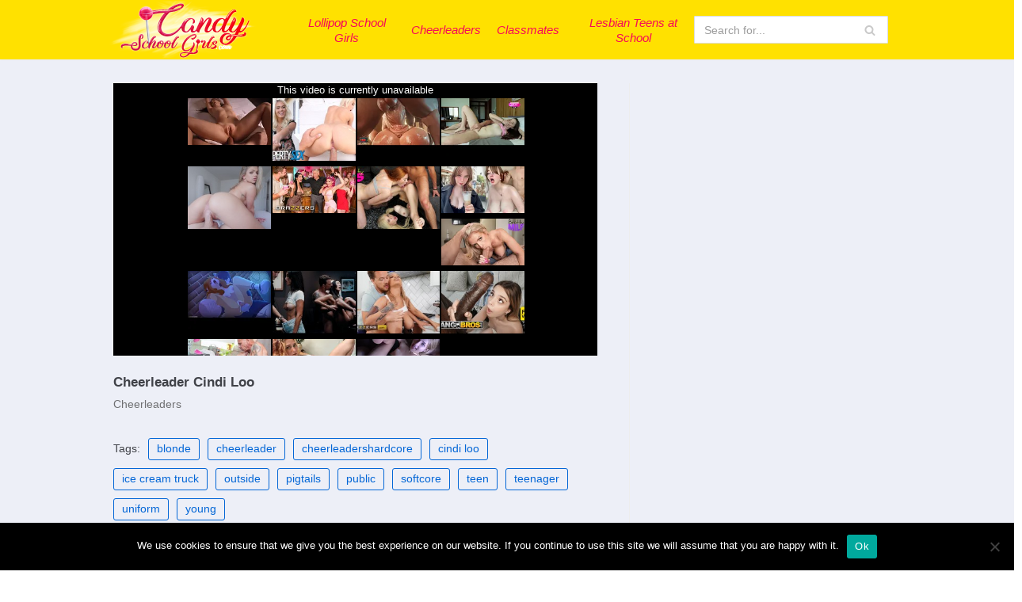

--- FILE ---
content_type: text/html; charset=UTF-8
request_url: https://www.pornhub.com/embed/ph58b82546102a3
body_size: 6219
content:
<!DOCTYPE html>
<html>
<head>
    	    <link rel="canonical" href="https://www.pornhub.com/view_video.php?viewkey=ph58b82546102a3" />
    	<title>Embed Player - Pornhub.com</title>
            <meta name="robots" content="noindex, follow" />
    	<link rel="shortcut icon" href="https://ei.phncdn.com/www-static/favicon.ico?cache=2025111203" />
			<link rel="dns-prefetch" href="//di.phncdn.com/">
		<link rel="dns-prefetch" href="//es.phncdn.com">
		<link rel="dns-prefetch" href="//cdn1d-static-shared.phncdn.com">
		<link rel="dns-prefetch" href="//apis.google.com">
		<link rel="dns-prefetch" href="//ajax.googleapis.com">
		<link rel="dns-prefetch" href="//www.google-analytics.com">
		<link rel="dns-prefetch" href="//twitter.com">
		<link rel="dns-prefetch" href="//p.twitter.com">
		<link rel="dns-prefetch" href="//platform.tumblr.com">
		<link rel="dns-prefetch" href="//platform.twitter.com">
		<link rel="dns-prefetch" href="//ads.trafficjunky.net">
		<link rel="dns-prefetch" href="//ads2.contentabc.com">
		<link rel="dns-prefetch" href="//cdn1.ads.contentabc.com">
		<link rel="dns-prefetch" href="//media.trafficjunky.net">
		<link rel="dns-prefetch" href="//cdn.feeds.videosz.com">
		<link rel="dns-prefetch" href="//cdn.niche.videosz.com">
		<link rel="dns-prefetch" href="//cdn1-smallimg.phncdn.com">
		<link rel="dns-prefetch" href="//m2.nsimg.net">
        <link rel="dns-prefetch" href="//imagetransform.icfcdn.com">
		<script>
        var COOKIE_DOMAIN = 'pornhub.com';
    	var page_params = {};
	</script>

        <script src="https://media.trafficjunky.net/js/holiday-promo.js"></script>
	<style>
        body {
            background: #000 none repeat scroll 0 0;
            color: #fff;
            font-family: Arial,Helvetica,sans-serif;
            font-size: 12px;
        }
        
        .removedVideo {
            width:100%;
        }
        
        .removedVideoText {
            display: block;
            text-align: center;
            padding: 0.5%;
            color: #FFFFFF;
            font-size: 1.2em;
        }
        
        .videoEmbedLink {
            position: absolute;
            top: -20px;
            left: 0;
        }
        
		.userMessageSection {
			text-align: center;
			color: #fff;
			font-family: Arial, Helvetica, sans-serif;
			padding: 20px;
			z-index: 10;
			height: 225px;
			margin: auto;
			top: 0;
			bottom: 0;
			left: 0;
			right: 0;
			position: absolute;
			box-sizing: border-box;

            &.notAvailable {
                height: 100%;

                h2 {
                    position: absolute;
                    top: 50%;
                    left: 50%;
                    transform: translate(-50%, -50%);
                }
            }
		}

		.userMessageSection a,
		.userMessageSection a:visited {
			color: #f90;
			text-decoration: none;
			cursor: pointer;
		}

		.userMessageSection a:hover {
			text-decoration: underline;
		}

		.userMessageSection h2 {
			color: #fff;
			font-family: Arial, Helvetica, sans-serif;
			font-size: 22px;
			font-weight: normal;
			height: 56px;
			line-height: 28px;
			margin: 0 auto 20px;
			padding: 0;
			text-align: center;
			width: 300px;
		}

		a.orangeButton {
			color: #000;
			background: #f90;
			border-radius: 4px;
			-webkit-border-radius: 4px;
			-moz-border-radius: 4px;
			-ms-border-radius: 4px;
			box-sizing: border-box;
			color: rgb(20, 20, 20);
			cursor: pointer;
			display: inline-block;
			font-size: 20px;
			height: 49px;
			margin-bottom: 15px;
			padding: 13px 15px;
			position: relative;
			text-align: center;
			text-decoration: none;
			width: 486px;
			border: 0;
		}

		a.orangeButton:hover {
			background: #ffa31a;
			text-decoration: none;
		}

		a.orangeButton:visited {
			color: #000;
		}

		p.last {
			font-size: 14px;
		}

		#currentVideoImage {
			opacity: .3;
			position: absolute;
			left: 0;
			top: 0;
			min-width: 100%;
			min-height: 100%;
		}

		@media all and (max-width: 520px) {
			.userMessageSection h2 {
				font-size: 18px;
				line-height: 20px;
				width: auto;
				margin-bottom: 10px;
			}
			a.orangeButton {
				width: 95%;
				font-size: 18px;
				height: 45px;
			}

			p.last {
				font-size: 12px;
			}
		}

	</style>

    </head>

<body style="position: absolute; margin:0px; height:100%; width:100%; background: #000">
			
    <script>
        var TEXTLINKS = [{
            'campaignId': '3281',
            'clickUrl': 'http://www.cheerleadershardcore.com/t1/pps=pornhub/',
            'closeButton': true,
            'duration': -1,
            'label': 'Click <span style=\"text-decoration:underline\">here</span> to watch the full scene!',
            'left': "10px",
            'time': 0,
            'top': "10px",
            'trackUrls': {},
			'infoUrl': ""        }];
    </script>

<style>
	body {
		background: #000 none repeat scroll 0 0;
		color: #fff;
		font-family: Arial,Helvetica,sans-serif;
		font-size: 12px;
	}
	a {
		outline-style: none;
		text-decoration: none;
		color: #f90;
	}
	* {
		margin: 0;
		padding: 0;
	}
	.clear{
		clear: both;
	}
	.removedVideo{
		width:100%;
	}
	.removedVideoText, .removedVideoTextPornhub{
		display: block;
		text-align: center;
		padding: 0.5%;
		color: #FFFFFF;
		font-size: 1.2em;
	}
	.removedVideo ul {
		margin:0 auto;
		width:55%;
		height:auto;
		display: block;
	}
	.removedVideo ul li{
		list-style:none;
		display: block;
		width: 25%;
		height: auto;
		float: left;
		border-top: 2px solid #000;
		border-left: 2px solid #000;
		border-bottom: 2px solid #000;
		position: relative;
		display: block;
		box-sizing: border-box;
		background-color: #000;
	}
	.removedVideo ul li:nth-child(2n+1){
		border-right: 2px solid #000;
	}
	.removedVideo ul li a{
		display: block;
		width: 100%;
		height: 100%;
		color: #000000;
	}
	.duration{
		position: absolute;
		bottom:5px;
		left:5px;
		display: none;
		color: #FFFFFF;
	}
	.titleRelated{
		position: absolute;
		top:0;
		display: none;
		color: #f90;
	}
	.voteRelated{
		position: absolute;
		display: none;
		bottom:5px;
		right:5px;
		color: #FFFFFF;
	}
	.icon-thumb-up{
		top: 1px;
		float: right;
		border: 0;
		background: transparent url(https://ei.phncdn.com/www-static/images/sprite-pornhub-nf.png?cache=2025111203) scroll no-repeat 0 0;
		background-position: -72px -225px;
		width: 15px;
		height: 14px;
		margin-left: 4px;
	}
	.privateOverlay{
		position: absolute;
		z-index: 100;
		top: 0;
		width: 100%;
	}
	.private-vid-title{
		position: absolute;
		bottom:5%;
		width:100%;
		z-index: 150;
		text-align: center;
		font-size: 1em;
	}
	.wrapper{
		position: absolute;
		top:0;
		bottom: 0;
		right: 0;
		left: 0;
		z-index: 1;
		display: block;
	}
	.selectVideoThumb:hover .wrapper{
		background-color: #0c0c0c;
		opacity: 0.7;
	}
	.selectVideoThumb:hover .voteRelated{
		display: block;
		z-index: 20;
	}
	.selectVideoThumb:hover .titleRelated{
		display: block;
		z-index: 30;
	}
	.selectVideoThumb:hover .duration{
		display: block;
		z-index: 40;
	}
    .videoEmbedLink {
        position: absolute;
        top: 0;
        left: 0;
        pointer-events: none;
        color: transparent;
    }
	@media screen and (max-width: 1024px) {
		.removedVideo ul {
			width: 70%;
		}
		.removedVideoText{
			padding: 0.2%;
			font-size: 1.1em;
		}

	}
</style>

<script type="text/javascript">
		var compaignVersion = '-html5';
	try {
		var fo = new ActiveXObject('ShockwaveFlash.ShockwaveFlash');
		if (fo) {
			compaignVersion = '';
		}
	} catch (e) {
		if (navigator.mimeTypes
				&& navigator.mimeTypes['application/x-shockwave-flash'] != undefined
				&& navigator.mimeTypes['application/x-shockwave-flash'].enabledPlugin) {
			compaignVersion = '';

		}
	}

	function getUrlVars() {
		var vars = {},
		    parts = window.location.href.replace(/[?&]+([^=&]+)=([^&]*)/gi, function(m,key,value) {
                vars[key] = value;
            });
		return vars;
	}
</script>
	
	
<script type="text/javascript">
		document.addEventListener("click", function (e) {
		var element =  document.getElementById('removedwrapper'),
			urlToGo = '/view_video.php?viewkey=ph58b82546102a3&utm_source=candyschoolgirls.com&utm_medium=embed&utm_campaign=embed-removed'+compaignVersion;
		if (document.body.contains(element)) {
			// Element exists and list of video build.
			var level = 0;
			for (var element = e.target; element; element = element.parentNode) {
				if (element.id === 'x') {
					document.getElementsByClassName("selectVideoThumb").innerHTML = (level ? "inner " : "") + "x clicked";
					return;
				}
				level++;
			}
			if (level!==10){
				window.open(urlToGo, '_blank');
			}
		}
	});
</script>


		<input type="hidden" target="_blank" rel="noopener noreferrer" class="goToUrl" />
	<input type="hidden" target="_blank" rel="noopener noreferrer" class="goToUrlLogo" />
	
				<div id="removedwrapper" class="removedVideo" style="color: #FFFFFF;">
			<span class="removedVideoText">This video is currently unavailable</span>
			<ul>
				
        <script type="text/javascript">
            var i = '0';
        </script>
        <li class="videoblock videoBox" id="473061705" data-video-id="473061705" >
	<div class="wrap">
		<div class="phimage">
						<div class="marker-overlays">
											</div>

									<a href="" target="_blank" rel="noopener noreferrer" class="selectVideoThumb">
				<script type="text/javascript">

					var newElement  = document.getElementsByTagName("a")[i],
						elementtogo = 	'';
					if(compaignVersion == ''){
						elementtogo = '/view_video.php?viewkey=689adabdf0601&utm_source=candyschoolgirls.com&utm_medium=embed&utm_campaign=embed-removed-nt4x4';
					} else{
						elementtogo = '/view_video.php?viewkey=689adabdf0601&utm_source=candyschoolgirls.com&utm_medium=embed&utm_campaign=embed-removed-nt4x4-html5';
					}
					newElement.setAttribute('href', elementtogo);
				</script>
				<var class="duration">13:58</var>
				<span class="titleRelated">I asked my best friend to help me with my First Time Anal - HottiesTwo</span>
				<span class="voteRelated">85%<i class="icon-thumb-up"></i></span>
				<img src="https://pix-cdn77.phncdn.com/c6251/videos/202508/12/19003075/original/01992a44-026e-7019-87e1-3e84ef75fd08.jpg/plain/rs:fit:160:120?hash=6N_Qv5e29Xkg9b3KU5hFwsEbQ1g=&validto=4891363200" alt="I asked my best friend to help me with my First Time Anal - HottiesTwo" data-mediumthumb="https://pix-cdn77.phncdn.com/c6251/videos/202508/12/19003075/original/01992a44-026e-7019-87e1-3e84ef75fd08.jpg/plain/rs:fit:258:145?hash=Ev0u8rhirAny2N2ZJCYyB-1u2K0=&validto=4891363200" class="js-preload js-videoThumb js-videoThumbFlip thumb" width="100%"
				 class="rotating" id="3693910202473061705" data-video-id="473061705" data-prefix-id="3693910202473061705" data-thumbs="16" data-path="/c6251/videos/202508/12/19003075/original/01992a44-026e-7019-87e1-3e84ef75fd08.jpg/plain/rs:fit:240:180{index}.jpg" data-end="3693910202473061705"				     title="I asked my best friend to help me with my First Time Anal - HottiesTwo" />
				<div class="wrapper"></div>
			</a>
		</div>
			</div>
</li>


                    <script type="text/javascript">
            var i = '1';
        </script>
        <li class="videoblock videoBox" id="429401441" data-video-id="429401441" >
	<div class="wrap">
		<div class="phimage">
						<div class="marker-overlays">
											</div>

									<a href="" target="_blank" rel="noopener noreferrer" class="selectVideoThumb">
				<script type="text/javascript">

					var newElement  = document.getElementsByTagName("a")[i],
						elementtogo = 	'';
					if(compaignVersion == ''){
						elementtogo = '/view_video.php?viewkey=64371276568ad&utm_source=candyschoolgirls.com&utm_medium=embed&utm_campaign=embed-removed-nt4x4';
					} else{
						elementtogo = '/view_video.php?viewkey=64371276568ad&utm_source=candyschoolgirls.com&utm_medium=embed&utm_campaign=embed-removed-nt4x4-html5';
					}
					newElement.setAttribute('href', elementtogo);
				</script>
				<var class="duration">34:33</var>
				<span class="titleRelated">PropertySex Super Hot Blonde New To Real Estate Bangs Home Owner</span>
				<span class="voteRelated">89%<i class="icon-thumb-up"></i></span>
				<img src="https://ei.phncdn.com/videos/202304/12/429401441/original/(m=q3LRWJYbeGcEGgaaaa)(mh=8yUiSB0VkLmmPt63)0.jpg" alt="PropertySex Super Hot Blonde New To Real Estate Bangs Home Owner" data-mediumthumb="https://ei.phncdn.com/videos/202304/12/429401441/original/(m=q3LRWJYbecuKGgaaaa)(mh=wzM7OrTJDOdQSFqY)0.jpg" class="js-preload js-videoThumb js-videoThumbFlip thumb" width="100%"
				 class="rotating" id="4677955239429401441" data-video-id="429401441" data-prefix-id="4677955239429401441" data-thumbs="16" data-path="https://ei.phncdn.com/videos/202304/12/429401441/original/(m=q3LRWJYbeWdTGgaaaa)(mh=vgdLftXF5o29emK5){index}.jpg" data-end="4677955239429401441"				     title="PropertySex Super Hot Blonde New To Real Estate Bangs Home Owner" />
				<div class="wrapper"></div>
			</a>
		</div>
			</div>
</li>


                    <script type="text/javascript">
            var i = '2';
        </script>
        <li class="videoblock videoBox" id="474067845" data-video-id="474067845" >
	<div class="wrap">
		<div class="phimage">
						<div class="marker-overlays">
											</div>

									<a href="" target="_blank" rel="noopener noreferrer" class="selectVideoThumb">
				<script type="text/javascript">

					var newElement  = document.getElementsByTagName("a")[i],
						elementtogo = 	'';
					if(compaignVersion == ''){
						elementtogo = '/view_video.php?viewkey=68b97aa90523e&utm_source=candyschoolgirls.com&utm_medium=embed&utm_campaign=embed-removed-nt4x4';
					} else{
						elementtogo = '/view_video.php?viewkey=68b97aa90523e&utm_source=candyschoolgirls.com&utm_medium=embed&utm_campaign=embed-removed-nt4x4-html5';
					}
					newElement.setAttribute('href', elementtogo);
				</script>
				<var class="duration">5:31</var>
				<span class="titleRelated">LARA IN TROUBLE AGAIN</span>
				<span class="voteRelated">86%<i class="icon-thumb-up"></i></span>
				<img src="https://pix-cdn77.phncdn.com/c6371/videos/202509/04/21467545/original_21467545.mp4/plain/ex:1:no/bg:0:0:0/rs:fit:160:120/vts:310?hash=3GSKRRAcoQTDPaexzQTqFLNR2q8=&validto=4891363200" alt="LARA IN TROUBLE AGAIN" data-mediumthumb="https://pix-cdn77.phncdn.com/c6371/videos/202509/04/21467545/original_21467545.mp4/plain/ex:1:no/bg:0:0:0/rs:fit:258:145/vts:310?hash=rppmwK0vX8DTE6qawNnTYsTsnws=&validto=4891363200" class="js-preload js-videoThumb js-videoThumbFlip thumb" width="100%"
				 class="rotating" id="2488033100474067845" data-video-id="474067845" data-prefix-id="2488033100474067845" data-thumbs="16" data-path="/c6371/videos/202509/04/21467545/original_21467545.mp4/plain/rs:fit:240:180/vts:310{index}.jpg" data-end="2488033100474067845"				     title="LARA IN TROUBLE AGAIN" />
				<div class="wrapper"></div>
			</a>
		</div>
			</div>
</li>


                    <script type="text/javascript">
            var i = '3';
        </script>
        <li class="videoblock videoBox" id="474844635" data-video-id="474844635" >
	<div class="wrap">
		<div class="phimage">
						<div class="marker-overlays">
											</div>

									<a href="" target="_blank" rel="noopener noreferrer" class="selectVideoThumb">
				<script type="text/javascript">

					var newElement  = document.getElementsByTagName("a")[i],
						elementtogo = 	'';
					if(compaignVersion == ''){
						elementtogo = '/view_video.php?viewkey=68d171eae614c&utm_source=candyschoolgirls.com&utm_medium=embed&utm_campaign=embed-removed-nt4x4';
					} else{
						elementtogo = '/view_video.php?viewkey=68d171eae614c&utm_source=candyschoolgirls.com&utm_medium=embed&utm_campaign=embed-removed-nt4x4-html5';
					}
					newElement.setAttribute('href', elementtogo);
				</script>
				<var class="duration">11:17</var>
				<span class="titleRelated">Stepdad accidentally mistook his stepdaughter for his wife, came inside her, leaving the cream insid</span>
				<span class="voteRelated">84%<i class="icon-thumb-up"></i></span>
				<img src="https://pix-cdn77.phncdn.com/c6371/videos/202509/22/23600015/original_23600015.mp4/plain/ex:1:no/bg:0:0:0/rs:fit:160:120/vts:147?hash=ex8rhF1pUDlScVnG-kF7-LVVfzs=&validto=4891363200" alt="Stepdad accidentally mistook his stepdaughter for his wife, came inside her, leaving the cream insid" data-mediumthumb="https://pix-cdn77.phncdn.com/c6371/videos/202509/22/23600015/original_23600015.mp4/plain/ex:1:no/bg:0:0:0/rs:fit:258:145/vts:147?hash=YX2ytJuSpCENMAhjLCWtA-SD6Iw=&validto=4891363200" class="js-preload js-videoThumb js-videoThumbFlip thumb" width="100%"
				 class="rotating" id="7178929087474844635" data-video-id="474844635" data-prefix-id="7178929087474844635" data-thumbs="16" data-path="/c6371/videos/202509/22/23600015/original_23600015.mp4/plain/rs:fit:240:180/vts:147{index}.jpg" data-end="7178929087474844635"				     title="Stepdad accidentally mistook his stepdaughter for his wife, came inside her, leaving the cream insid" />
				<div class="wrapper"></div>
			</a>
		</div>
			</div>
</li>


                    <script type="text/javascript">
            var i = '4';
        </script>
        <li class="videoblock videoBox" id="383732682" data-video-id="383732682" >
	<div class="wrap">
		<div class="phimage">
						<div class="marker-overlays">
											</div>

									<a href="" target="_blank" rel="noopener noreferrer" class="selectVideoThumb">
				<script type="text/javascript">

					var newElement  = document.getElementsByTagName("a")[i],
						elementtogo = 	'';
					if(compaignVersion == ''){
						elementtogo = '/view_video.php?viewkey=ph602c490934d84&utm_source=candyschoolgirls.com&utm_medium=embed&utm_campaign=embed-removed-nt4x4';
					} else{
						elementtogo = '/view_video.php?viewkey=ph602c490934d84&utm_source=candyschoolgirls.com&utm_medium=embed&utm_campaign=embed-removed-nt4x4-html5';
					}
					newElement.setAttribute('href', elementtogo);
				</script>
				<var class="duration">55:29</var>
				<span class="titleRelated">Innocent Teen Athena Faris Gets Surprise From Stepbro</span>
				<span class="voteRelated">90%<i class="icon-thumb-up"></i></span>
				<img src="https://ei.phncdn.com/videos/202102/16/383732682/original/(m=qUMQ6IWbeGcEGgaaaa)(mh=ac3_-nV6UDKMAmy3)0.jpg" alt="Innocent Teen Athena Faris Gets Surprise From Stepbro" data-mediumthumb="https://ei.phncdn.com/videos/202102/16/383732682/original/(m=qUMQ6IWbecuKGgaaaa)(mh=tmSMqv1QmeLaN-8B)0.jpg" class="js-preload js-videoThumb js-videoThumbFlip thumb" width="100%"
				 class="rotating" id="5894511052383732682" data-video-id="383732682" data-prefix-id="5894511052383732682" data-thumbs="16" data-path="https://ei.phncdn.com/videos/202102/16/383732682/original/(m=qUMQ6IWbeWdTGgaaaa)(mh=F5cUE0xNhBjT1M7B){index}.jpg" data-end="5894511052383732682"				     title="Innocent Teen Athena Faris Gets Surprise From Stepbro" />
				<div class="wrapper"></div>
			</a>
		</div>
			</div>
</li>


                    <script type="text/javascript">
            var i = '5';
        </script>
        <li class="videoblock videoBox" id="475974885" data-video-id="475974885" >
	<div class="wrap">
		<div class="phimage">
						<div class="marker-overlays">
											</div>

									<a href="" target="_blank" rel="noopener noreferrer" class="selectVideoThumb">
				<script type="text/javascript">

					var newElement  = document.getElementsByTagName("a")[i],
						elementtogo = 	'';
					if(compaignVersion == ''){
						elementtogo = '/view_video.php?viewkey=68f2305439d82&utm_source=candyschoolgirls.com&utm_medium=embed&utm_campaign=embed-removed-nt4x4';
					} else{
						elementtogo = '/view_video.php?viewkey=68f2305439d82&utm_source=candyschoolgirls.com&utm_medium=embed&utm_campaign=embed-removed-nt4x4-html5';
					}
					newElement.setAttribute('href', elementtogo);
				</script>
				<var class="duration">50:33</var>
				<span class="titleRelated">BRAZZERS - Pink-Haired Babe Lily Lou Throws A Birthday Gangbang Party With A House Full Of Cocks</span>
				<span class="voteRelated">85%<i class="icon-thumb-up"></i></span>
				<img src="https://pix-cdn77.phncdn.com/c6251/videos/202510/17/26609895/original/0199f387-d2a7-729a-8203-631e60c0d422.jpg/plain/rs:fit:160:120?hash=K_KIzXmCaVpLeC5u98Iq51INe_8=&validto=4891363200" alt="BRAZZERS - Pink-Haired Babe Lily Lou Throws A Birthday Gangbang Party With A House Full Of Cocks" data-mediumthumb="https://pix-cdn77.phncdn.com/c6251/videos/202510/17/26609895/original/0199f387-d2a7-729a-8203-631e60c0d422.jpg/plain/rs:fit:258:145?hash=zEhy_SeGcgnhUq9qxv0m67mMLS8=&validto=4891363200" class="js-preload js-videoThumb js-videoThumbFlip thumb" width="100%"
				 class="rotating" id="3623014112475974885" data-video-id="475974885" data-prefix-id="3623014112475974885" data-thumbs="16" data-path="/c6251/videos/202510/17/26609895/original/0199f387-d2a7-729a-8203-631e60c0d422.jpg/plain/rs:fit:240:180{index}.jpg" data-end="3623014112475974885"				     title="BRAZZERS - Pink-Haired Babe Lily Lou Throws A Birthday Gangbang Party With A House Full Of Cocks" />
				<div class="wrapper"></div>
			</a>
		</div>
			</div>
</li>


                    <script type="text/javascript">
            var i = '6';
        </script>
        <li class="videoblock videoBox" id="389708201" data-video-id="389708201" >
	<div class="wrap">
		<div class="phimage">
						<div class="marker-overlays">
											</div>

									<a href="" target="_blank" rel="noopener noreferrer" class="selectVideoThumb">
				<script type="text/javascript">

					var newElement  = document.getElementsByTagName("a")[i],
						elementtogo = 	'';
					if(compaignVersion == ''){
						elementtogo = '/view_video.php?viewkey=ph60ca150ed34ed&utm_source=candyschoolgirls.com&utm_medium=embed&utm_campaign=embed-removed-nt4x4';
					} else{
						elementtogo = '/view_video.php?viewkey=ph60ca150ed34ed&utm_source=candyschoolgirls.com&utm_medium=embed&utm_campaign=embed-removed-nt4x4-html5';
					}
					newElement.setAttribute('href', elementtogo);
				</script>
				<var class="duration">25:50</var>
				<span class="titleRelated">Step Sisters BFF &quot;Why didn&#039;t you tell me your step brother had such a weapon!&quot; S16:E12</span>
				<span class="voteRelated">90%<i class="icon-thumb-up"></i></span>
				<img src="https://ei.phncdn.com/videos/202106/16/389708201/original/(m=qTM699ZbeGcEGgaaaa)(mh=AfwF0-vVS-wwM8Va)0.jpg" alt="Step Sisters BFF &quot;Why didn&#039;t you tell me your step brother had such a weapon!&quot; S16:E12" data-mediumthumb="https://ei.phncdn.com/videos/202106/16/389708201/original/(m=qTM699ZbecuKGgaaaa)(mh=bg-43DW6igPdCExo)0.jpg" class="js-preload js-videoThumb js-videoThumbFlip thumb" width="100%"
				 class="rotating" id="5658982482389708201" data-video-id="389708201" data-prefix-id="5658982482389708201" data-thumbs="16" data-path="https://ei.phncdn.com/videos/202106/16/389708201/original/(m=qTM699ZbeWdTGgaaaa)(mh=mSQgr39Z2xMkKlLv){index}.jpg" data-end="5658982482389708201"				     title="Step Sisters BFF &quot;Why didn&#039;t you tell me your step brother had such a weapon!&quot; S16:E12" />
				<div class="wrapper"></div>
			</a>
		</div>
			</div>
</li>


                    <script type="text/javascript">
            var i = '7';
        </script>
        <li class="videoblock videoBox" id="475351255" data-video-id="475351255" >
	<div class="wrap">
		<div class="phimage">
						<div class="marker-overlays">
											</div>

									<a href="" target="_blank" rel="noopener noreferrer" class="selectVideoThumb">
				<script type="text/javascript">

					var newElement  = document.getElementsByTagName("a")[i],
						elementtogo = 	'';
					if(compaignVersion == ''){
						elementtogo = '/view_video.php?viewkey=68e0041f569af&utm_source=candyschoolgirls.com&utm_medium=embed&utm_campaign=embed-removed-nt4x4';
					} else{
						elementtogo = '/view_video.php?viewkey=68e0041f569af&utm_source=candyschoolgirls.com&utm_medium=embed&utm_campaign=embed-removed-nt4x4-html5';
					}
					newElement.setAttribute('href', elementtogo);
				</script>
				<var class="duration">9:50</var>
				<span class="titleRelated">So.. I lost my VIRGINITY on Pornhub! Real First Time Sex</span>
				<span class="voteRelated">87%<i class="icon-thumb-up"></i></span>
				<img src="https://pix-cdn77.phncdn.com/c6251/videos/202510/03/24852395/original/0199adfc-5974-751e-9b30-11ce8f8bf514.png/plain/rs:fit:160:120?hash=ej5F5VaIk4pwSPqMaxfEQYHYvVQ=&validto=4891363200" alt="So.. I lost my VIRGINITY on Pornhub! Real First Time Sex" data-mediumthumb="https://pix-cdn77.phncdn.com/c6251/videos/202510/03/24852395/original/0199adfc-5974-751e-9b30-11ce8f8bf514.png/plain/rs:fit:258:145?hash=obVl5dWK7GVIJ8QzrwgE0FKfOb8=&validto=4891363200" class="js-preload js-videoThumb js-videoThumbFlip thumb" width="100%"
				 class="rotating" id="7002117558475351255" data-video-id="475351255" data-prefix-id="7002117558475351255" data-thumbs="16" data-path="/c6251/videos/202510/03/24852395/original/0199adfc-5974-751e-9b30-11ce8f8bf514.png/plain/rs:fit:240:180{index}.jpg" data-end="7002117558475351255"				     title="So.. I lost my VIRGINITY on Pornhub! Real First Time Sex" />
				<div class="wrapper"></div>
			</a>
		</div>
			</div>
</li>


                    <script type="text/javascript">
            var i = '8';
        </script>
        <li class="videoblock videoBox" id="473780835" data-video-id="473780835" >
	<div class="wrap">
		<div class="phimage">
						<div class="marker-overlays">
											</div>

									<a href="" target="_blank" rel="noopener noreferrer" class="selectVideoThumb">
				<script type="text/javascript">

					var newElement  = document.getElementsByTagName("a")[i],
						elementtogo = 	'';
					if(compaignVersion == ''){
						elementtogo = '/view_video.php?viewkey=68b0bbb1bd970&utm_source=candyschoolgirls.com&utm_medium=embed&utm_campaign=embed-removed-nt4x4';
					} else{
						elementtogo = '/view_video.php?viewkey=68b0bbb1bd970&utm_source=candyschoolgirls.com&utm_medium=embed&utm_campaign=embed-removed-nt4x4-html5';
					}
					newElement.setAttribute('href', elementtogo);
				</script>
				<var class="duration">33:39</var>
				<span class="titleRelated">POV Hot Sex with Big Tits, Tight Pussy and High Sex Drive MILF Danielle Renae S9:E8</span>
				<span class="voteRelated">86%<i class="icon-thumb-up"></i></span>
				<img src="https://pix-cdn77.phncdn.com/c6251/videos/202508/28/20814355/original/01991bea-cb30-7fd2-a91e-596346566c5b.jpg/plain/rs:fit:160:120?hash=yiDlNYR6ze3n6sxOYeTMS_jezvQ=&validto=4891363200" alt="POV Hot Sex with Big Tits, Tight Pussy and High Sex Drive MILF Danielle Renae S9:E8" data-mediumthumb="https://pix-cdn77.phncdn.com/c6251/videos/202508/28/20814355/original/01991bea-cb30-7fd2-a91e-596346566c5b.jpg/plain/rs:fit:258:145?hash=q7DfnrFaSjYjDZgoV5AvSDeHQi4=&validto=4891363200" class="js-preload js-videoThumb js-videoThumbFlip thumb" width="100%"
				 class="rotating" id="6933697929473780835" data-video-id="473780835" data-prefix-id="6933697929473780835" data-thumbs="16" data-path="/c6251/videos/202508/28/20814355/original/01991bea-cb30-7fd2-a91e-596346566c5b.jpg/plain/rs:fit:240:180{index}.jpg" data-end="6933697929473780835"				     title="POV Hot Sex with Big Tits, Tight Pussy and High Sex Drive MILF Danielle Renae S9:E8" />
				<div class="wrapper"></div>
			</a>
		</div>
			</div>
</li>


                    <script type="text/javascript">
            var i = '9';
        </script>
        <li class="videoblock videoBox" id="471990475" data-video-id="471990475" >
	<div class="wrap">
		<div class="phimage">
						<div class="marker-overlays">
											</div>

									<a href="" target="_blank" rel="noopener noreferrer" class="selectVideoThumb">
				<script type="text/javascript">

					var newElement  = document.getElementsByTagName("a")[i],
						elementtogo = 	'';
					if(compaignVersion == ''){
						elementtogo = '/view_video.php?viewkey=687ada4682c54&utm_source=candyschoolgirls.com&utm_medium=embed&utm_campaign=embed-removed-nt4x4';
					} else{
						elementtogo = '/view_video.php?viewkey=687ada4682c54&utm_source=candyschoolgirls.com&utm_medium=embed&utm_campaign=embed-removed-nt4x4-html5';
					}
					newElement.setAttribute('href', elementtogo);
				</script>
				<var class="duration">7:46</var>
				<span class="titleRelated">Double Dare [SOUND]</span>
				<span class="voteRelated">92%<i class="icon-thumb-up"></i></span>
				<img src="https://pix-cdn77.phncdn.com/c6371/videos/202507/18/16344945/original_16344945.mp4/plain/ex:1:no/bg:0:0:0/rs:fit:160:120/vts:333?hash=l_Vq_RY-NIZYMsDAPjJJBKKtNRk=&validto=4891363200" alt="Double Dare [SOUND]" data-mediumthumb="https://pix-cdn77.phncdn.com/c6371/videos/202507/18/16344945/original_16344945.mp4/plain/ex:1:no/bg:0:0:0/rs:fit:258:145/vts:333?hash=kDeAcDTXJ-zyLvfMIc1ptr2CmYk=&validto=4891363200" class="js-preload js-videoThumb js-videoThumbFlip thumb" width="100%"
				 class="rotating" id="9780725888471990475" data-video-id="471990475" data-prefix-id="9780725888471990475" data-thumbs="16" data-path="/c6371/videos/202507/18/16344945/original_16344945.mp4/plain/rs:fit:240:180/vts:333{index}.jpg" data-end="9780725888471990475"				     title="Double Dare [SOUND]" />
				<div class="wrapper"></div>
			</a>
		</div>
			</div>
</li>


                    <script type="text/javascript">
            var i = '10';
        </script>
        <li class="videoblock videoBox" id="451156571" data-video-id="451156571" >
	<div class="wrap">
		<div class="phimage">
						<div class="marker-overlays">
											</div>

									<a href="" target="_blank" rel="noopener noreferrer" class="selectVideoThumb">
				<script type="text/javascript">

					var newElement  = document.getElementsByTagName("a")[i],
						elementtogo = 	'';
					if(compaignVersion == ''){
						elementtogo = '/view_video.php?viewkey=661eac322f7aa&utm_source=candyschoolgirls.com&utm_medium=embed&utm_campaign=embed-removed-nt4x4';
					} else{
						elementtogo = '/view_video.php?viewkey=661eac322f7aa&utm_source=candyschoolgirls.com&utm_medium=embed&utm_campaign=embed-removed-nt4x4-html5';
					}
					newElement.setAttribute('href', elementtogo);
				</script>
				<var class="duration">24:22</var>
				<span class="titleRelated">TIME FREEZE FETISH - Hot Japanese Girl Ends Up In A Hardcore Gangbang</span>
				<span class="voteRelated">89%<i class="icon-thumb-up"></i></span>
				<img src="https://ei.phncdn.com/videos/202404/16/451156571/original/(m=q63T-HZbeGcEGgaaaa)(mh=N8fKsIQ2PtaNZ-HQ)0.jpg" alt="TIME FREEZE FETISH - Hot Japanese Girl Ends Up In A Hardcore Gangbang" data-mediumthumb="https://ei.phncdn.com/videos/202404/16/451156571/original/(m=q63T-HZbecuKGgaaaa)(mh=-PCmuC5LOrZVWDw4)0.jpg" class="js-preload js-videoThumb js-videoThumbFlip thumb" width="100%"
				 class="rotating" id="8827439231451156571" data-video-id="451156571" data-prefix-id="8827439231451156571" data-thumbs="16" data-path="https://ei.phncdn.com/videos/202404/16/451156571/original/(m=q63T-HZbeWdTGgaaaa)(mh=-lvsLq-_fJSoCXzb){index}.jpg" data-end="8827439231451156571"				     title="TIME FREEZE FETISH - Hot Japanese Girl Ends Up In A Hardcore Gangbang" />
				<div class="wrapper"></div>
			</a>
		</div>
			</div>
</li>


                    <script type="text/javascript">
            var i = '11';
        </script>
        <li class="videoblock videoBox" id="397385611" data-video-id="397385611" >
	<div class="wrap">
		<div class="phimage">
						<div class="marker-overlays">
											</div>

									<a href="" target="_blank" rel="noopener noreferrer" class="selectVideoThumb">
				<script type="text/javascript">

					var newElement  = document.getElementsByTagName("a")[i],
						elementtogo = 	'';
					if(compaignVersion == ''){
						elementtogo = '/view_video.php?viewkey=ph618143921b3da&utm_source=candyschoolgirls.com&utm_medium=embed&utm_campaign=embed-removed-nt4x4';
					} else{
						elementtogo = '/view_video.php?viewkey=ph618143921b3da&utm_source=candyschoolgirls.com&utm_medium=embed&utm_campaign=embed-removed-nt4x4-html5';
					}
					newElement.setAttribute('href', elementtogo);
				</script>
				<var class="duration">32:26</var>
				<span class="titleRelated">Brazzers - Kira Perez &amp; Advoree Put Their Differences Aside &amp; Fuck Kyle Mason In A Hardcore 3some</span>
				<span class="voteRelated">90%<i class="icon-thumb-up"></i></span>
				<img src="https://ei.phncdn.com/videos/202111/02/397385611/original/(m=eGcEGgaaaa)(mh=ZyLr4spVPGQXTBHM)2.jpg" alt="Brazzers - Kira Perez &amp; Advoree Put Their Differences Aside &amp; Fuck Kyle Mason In A Hardcore 3some" data-mediumthumb="https://ei.phncdn.com/videos/202111/02/397385611/original/(m=ecuKGgaaaa)(mh=Ke-RgDKulJsqy98c)2.jpg" class="js-preload js-videoThumb js-videoThumbFlip thumb" width="100%"
				 class="rotating" id="9150385727397385611" data-video-id="397385611" data-prefix-id="9150385727397385611" data-thumbs="16" data-path="https://ei.phncdn.com/videos/202111/02/397385611/original/(m=eWdTGgaaaa)(mh=T1rseO0QZQVQwsQk){index}.jpg" data-end="9150385727397385611"				     title="Brazzers - Kira Perez &amp; Advoree Put Their Differences Aside &amp; Fuck Kyle Mason In A Hardcore 3some" />
				<div class="wrapper"></div>
			</a>
		</div>
			</div>
</li>


                    <script type="text/javascript">
            var i = '12';
        </script>
        <li class="videoblock videoBox" id="458668901" data-video-id="458668901" >
	<div class="wrap">
		<div class="phimage">
						<div class="marker-overlays">
											</div>

									<a href="" target="_blank" rel="noopener noreferrer" class="selectVideoThumb">
				<script type="text/javascript">

					var newElement  = document.getElementsByTagName("a")[i],
						elementtogo = 	'';
					if(compaignVersion == ''){
						elementtogo = '/view_video.php?viewkey=66ffce7eb0d45&utm_source=candyschoolgirls.com&utm_medium=embed&utm_campaign=embed-removed-nt4x4';
					} else{
						elementtogo = '/view_video.php?viewkey=66ffce7eb0d45&utm_source=candyschoolgirls.com&utm_medium=embed&utm_campaign=embed-removed-nt4x4-html5';
					}
					newElement.setAttribute('href', elementtogo);
				</script>
				<var class="duration">47:33</var>
				<span class="titleRelated">BANGBROS - Watch To Find Out If Jax Slayher&#039;s Huge Cock Will Fit Inside Molly Little&#039;s Tight Pussy</span>
				<span class="voteRelated">82%<i class="icon-thumb-up"></i></span>
				<img src="https://ei.phncdn.com/videos/202410/04/458668901/original/(m=qQ50GWZbeGcEGgaaaa)(mh=W8Ny1VnYC8rjRJ4v)0.jpg" alt="BANGBROS - Watch To Find Out If Jax Slayher&#039;s Huge Cock Will Fit Inside Molly Little&#039;s Tight Pussy" data-mediumthumb="https://ei.phncdn.com/videos/202410/04/458668901/original/(m=qQ50GWZbecuKGgaaaa)(mh=WVJgXR26VTBmbcyf)0.jpg" class="js-preload js-videoThumb js-videoThumbFlip thumb" width="100%"
				 class="rotating" id="4657810018458668901" data-video-id="458668901" data-prefix-id="4657810018458668901" data-thumbs="16" data-path="https://ei.phncdn.com/videos/202410/04/458668901/original/(m=qQ50GWZbeWdTGgaaaa)(mh=4Fi3q69bDkKHRQ9V){index}.jpg" data-end="4657810018458668901"				     title="BANGBROS - Watch To Find Out If Jax Slayher&#039;s Huge Cock Will Fit Inside Molly Little&#039;s Tight Pussy" />
				<div class="wrapper"></div>
			</a>
		</div>
			</div>
</li>


                    <script type="text/javascript">
            var i = '13';
        </script>
        <li class="videoblock videoBox" id="469823225" data-video-id="469823225" >
	<div class="wrap">
		<div class="phimage">
						<div class="marker-overlays">
											</div>

									<a href="" target="_blank" rel="noopener noreferrer" class="selectVideoThumb">
				<script type="text/javascript">

					var newElement  = document.getElementsByTagName("a")[i],
						elementtogo = 	'';
					if(compaignVersion == ''){
						elementtogo = '/view_video.php?viewkey=68419752ca0bb&utm_source=candyschoolgirls.com&utm_medium=embed&utm_campaign=embed-removed-nt4x4';
					} else{
						elementtogo = '/view_video.php?viewkey=68419752ca0bb&utm_source=candyschoolgirls.com&utm_medium=embed&utm_campaign=embed-removed-nt4x4-html5';
					}
					newElement.setAttribute('href', elementtogo);
				</script>
				<var class="duration">24:21</var>
				<span class="titleRelated">18 + Stepdaughter&#039;s Tight Pussy Left Dripping with Stepdad&#039;s Cum - MyPervyFamily -</span>
				<span class="voteRelated">89%<i class="icon-thumb-up"></i></span>
				<img src="https://ei.phncdn.com/videos/202506/05/469823225/original/(m=q1QSJK0beGcEGgaaaa)(mh=GZQxn3hRAnQTiz9Q)0.jpg" alt="18 + Stepdaughter&#039;s Tight Pussy Left Dripping with Stepdad&#039;s Cum - MyPervyFamily -" data-mediumthumb="https://ei.phncdn.com/videos/202506/05/469823225/original/(m=q1QSJK0becuKGgaaaa)(mh=-Ih4RPRpqqnUB3Th)0.jpg" class="js-preload js-videoThumb js-videoThumbFlip thumb" width="100%"
				 class="rotating" id="6775464038469823225" data-video-id="469823225" data-prefix-id="6775464038469823225" data-thumbs="16" data-path="https://ei.phncdn.com/videos/202506/05/469823225/original/(m=q1QSJK0beWdTGgaaaa)(mh=8WjfiMRHfFBMPfyB){index}.jpg" data-end="6775464038469823225"				     title="18 + Stepdaughter&#039;s Tight Pussy Left Dripping with Stepdad&#039;s Cum - MyPervyFamily -" />
				<div class="wrapper"></div>
			</a>
		</div>
			</div>
</li>


                    <script type="text/javascript">
            var i = '14';
        </script>
        <li class="videoblock videoBox" id="475098785" data-video-id="475098785" >
	<div class="wrap">
		<div class="phimage">
						<div class="marker-overlays">
											</div>

									<a href="" target="_blank" rel="noopener noreferrer" class="selectVideoThumb">
				<script type="text/javascript">

					var newElement  = document.getElementsByTagName("a")[i],
						elementtogo = 	'';
					if(compaignVersion == ''){
						elementtogo = '/view_video.php?viewkey=68d8a6b0e94ef&utm_source=candyschoolgirls.com&utm_medium=embed&utm_campaign=embed-removed-nt4x4';
					} else{
						elementtogo = '/view_video.php?viewkey=68d8a6b0e94ef&utm_source=candyschoolgirls.com&utm_medium=embed&utm_campaign=embed-removed-nt4x4-html5';
					}
					newElement.setAttribute('href', elementtogo);
				</script>
				<var class="duration">13:05</var>
				<span class="titleRelated">Sharing The Bed With Thick Step Sister On Vacation ~ Cassie 2 Sassy ~Household Fantasy~ Scott Stark</span>
				<span class="voteRelated">88%<i class="icon-thumb-up"></i></span>
				<img src="https://pix-cdn77.phncdn.com/c6251/videos/202509/28/24179215/original/01999040-9d4c-7ebe-83b5-031fcd04db55.jpg/plain/rs:fit:160:120?hash=KsNSX-GWC7MwqctRnNjFW8MXZ4Q=&validto=4891363200" alt="Sharing The Bed With Thick Step Sister On Vacation ~ Cassie 2 Sassy ~Household Fantasy~ Scott Stark" data-mediumthumb="https://pix-cdn77.phncdn.com/c6251/videos/202509/28/24179215/original/01999040-9d4c-7ebe-83b5-031fcd04db55.jpg/plain/rs:fit:258:145?hash=a37zsZaAb2hFIfIdou5ppjw1ZaE=&validto=4891363200" class="js-preload js-videoThumb js-videoThumbFlip thumb" width="100%"
				 class="rotating" id="3299468645475098785" data-video-id="475098785" data-prefix-id="3299468645475098785" data-thumbs="16" data-path="/c6251/videos/202509/28/24179215/original/01999040-9d4c-7ebe-83b5-031fcd04db55.jpg/plain/rs:fit:240:180{index}.jpg" data-end="3299468645475098785"				     title="Sharing The Bed With Thick Step Sister On Vacation ~ Cassie 2 Sassy ~Household Fantasy~ Scott Stark" />
				<div class="wrapper"></div>
			</a>
		</div>
			</div>
</li>


                    <script type="text/javascript">
            var i = '15';
        </script>
        <li class="videoblock videoBox" id="472120615" data-video-id="472120615" >
	<div class="wrap">
		<div class="phimage">
						<div class="marker-overlays">
											</div>

									<a href="" target="_blank" rel="noopener noreferrer" class="selectVideoThumb">
				<script type="text/javascript">

					var newElement  = document.getElementsByTagName("a")[i],
						elementtogo = 	'';
					if(compaignVersion == ''){
						elementtogo = '/view_video.php?viewkey=687ee48fe262e&utm_source=candyschoolgirls.com&utm_medium=embed&utm_campaign=embed-removed-nt4x4';
					} else{
						elementtogo = '/view_video.php?viewkey=687ee48fe262e&utm_source=candyschoolgirls.com&utm_medium=embed&utm_campaign=embed-removed-nt4x4-html5';
					}
					newElement.setAttribute('href', elementtogo);
				</script>
				<var class="duration">8:02</var>
				<span class="titleRelated">Playing With My Sister&#039;s Petite Best Friend - Perfect Girlfriend - Alex Adams</span>
				<span class="voteRelated">83%<i class="icon-thumb-up"></i></span>
				<img src="https://pix-cdn77.phncdn.com/c6371/videos/202507/22/16687415/original_16687415.mp4/plain/ex:1:no/bg:0:0:0/rs:fit:160:120/vts:433?hash=wH4D9X8Vu7_fD7hqfsx2VJ41A9U=&validto=4891363200" alt="Playing With My Sister&#039;s Petite Best Friend - Perfect Girlfriend - Alex Adams" data-mediumthumb="https://pix-cdn77.phncdn.com/c6371/videos/202507/22/16687415/original_16687415.mp4/plain/ex:1:no/bg:0:0:0/rs:fit:258:145/vts:433?hash=gI7fbrfKdDq-10tnCqLU48r9EVk=&validto=4891363200" class="js-preload js-videoThumb js-videoThumbFlip thumb" width="100%"
				 class="rotating" id="8988100395472120615" data-video-id="472120615" data-prefix-id="8988100395472120615" data-thumbs="16" data-path="/c6371/videos/202507/22/16687415/original_16687415.mp4/plain/rs:fit:240:180/vts:433{index}.jpg" data-end="8988100395472120615"				     title="Playing With My Sister&#039;s Petite Best Friend - Perfect Girlfriend - Alex Adams" />
				<div class="wrapper"></div>
			</a>
		</div>
			</div>
</li>


            				<div class="clear"></div>
			</ul>
		</div>
	
	    </body>
</html>
